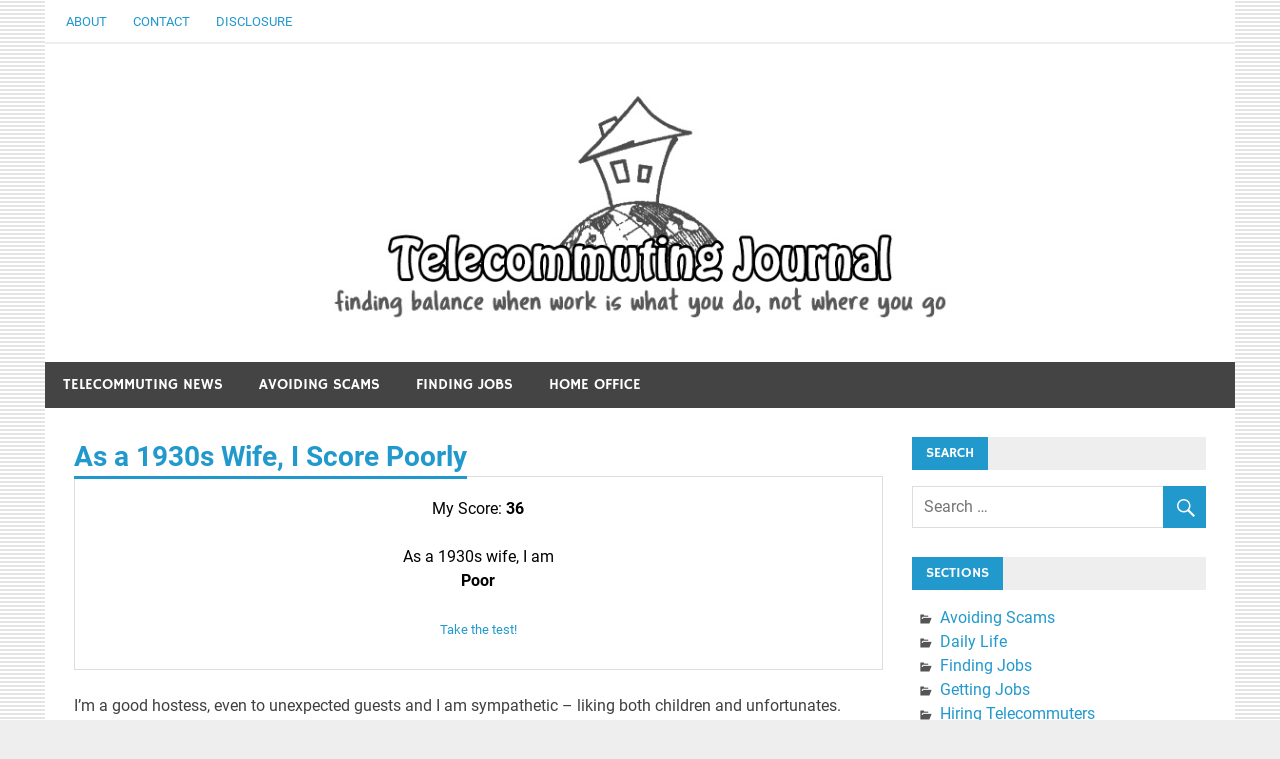

--- FILE ---
content_type: text/html; charset=UTF-8
request_url: https://telecommutingjournal.com/as-a-1930s-wife-i-score-poorly/186
body_size: 51850
content:
<!DOCTYPE html>
<html lang="en-US" prefix="og: https://ogp.me/ns#">

<head>
<meta charset="UTF-8">
<meta name="viewport" content="width=device-width, initial-scale=1">
<link rel="profile" href="http://gmpg.org/xfn/11">
<link rel="pingback" href="https://telecommutingjournal.com/xmlrpc.php">

	<style>img:is([sizes="auto" i], [sizes^="auto," i]) { contain-intrinsic-size: 3000px 1500px }</style>
	
<!-- Search Engine Optimization by Rank Math - https://rankmath.com/ -->
<title>As a 1930s Wife, I Score Poorly - Telecommuting Journal</title>
<meta name="description" content="I&#039;m a good hostess, even to unexpected guests and I am sympathetic - liking both children and unfortunates. However, I sometimes insist on driving when husband is along, I fail to sew on buttons or darn socks regularly, and fail to wash the top of the milk bottle before opening it."/>
<meta name="robots" content="follow, index, max-snippet:-1, max-video-preview:-1, max-image-preview:large"/>
<link rel="canonical" href="https://telecommutingjournal.com/as-a-1930s-wife-i-score-poorly/186" />
<meta property="og:locale" content="en_US" />
<meta property="og:type" content="article" />
<meta property="og:title" content="As a 1930s Wife, I Score Poorly - Telecommuting Journal" />
<meta property="og:description" content="I&#039;m a good hostess, even to unexpected guests and I am sympathetic - liking both children and unfortunates. However, I sometimes insist on driving when husband is along, I fail to sew on buttons or darn socks regularly, and fail to wash the top of the milk bottle before opening it." />
<meta property="og:url" content="https://telecommutingjournal.com/as-a-1930s-wife-i-score-poorly/186" />
<meta property="og:site_name" content="Telecommuting Journal" />
<meta property="article:tag" content="1939" />
<meta property="article:tag" content="George W. Crane" />
<meta property="article:tag" content="housewife" />
<meta property="article:tag" content="marital rating scale" />
<meta property="article:section" content="Daily Life" />
<meta property="og:updated_time" content="2012-05-09T11:06:18-05:00" />
<meta property="og:image" content="http://telecommutingjournal.com/post-pics/housewife-color.gif" />
<meta property="og:image:alt" content="As a 1930s Wife, I Score Poorly" />
<meta property="article:published_time" content="2009-03-19T07:11:38-05:00" />
<meta property="article:modified_time" content="2012-05-09T11:06:18-05:00" />
<meta name="twitter:card" content="summary_large_image" />
<meta name="twitter:title" content="As a 1930s Wife, I Score Poorly - Telecommuting Journal" />
<meta name="twitter:description" content="I&#039;m a good hostess, even to unexpected guests and I am sympathetic - liking both children and unfortunates. However, I sometimes insist on driving when husband is along, I fail to sew on buttons or darn socks regularly, and fail to wash the top of the milk bottle before opening it." />
<meta name="twitter:image" content="http://telecommutingjournal.com/post-pics/housewife-color.gif" />
<meta name="twitter:label1" content="Written by" />
<meta name="twitter:data1" content="Lisa, Editor" />
<meta name="twitter:label2" content="Time to read" />
<meta name="twitter:data2" content="1 minute" />
<script type="application/ld+json" class="rank-math-schema">{"@context":"https://schema.org","@graph":[{"@type":["Person","Organization"],"@id":"https://telecommutingjournal.com/#person","name":"Lisa","logo":{"@type":"ImageObject","@id":"https://telecommutingjournal.com/#logo","url":"https://telecommutingjournal.com/wp-content/uploads/telecommuting-journal-masthead.jpg","contentUrl":"https://telecommutingjournal.com/wp-content/uploads/telecommuting-journal-masthead.jpg","caption":"Telecommuting Journal","inLanguage":"en-US","width":"1190","height":"250"},"image":{"@type":"ImageObject","@id":"https://telecommutingjournal.com/#logo","url":"https://telecommutingjournal.com/wp-content/uploads/telecommuting-journal-masthead.jpg","contentUrl":"https://telecommutingjournal.com/wp-content/uploads/telecommuting-journal-masthead.jpg","caption":"Telecommuting Journal","inLanguage":"en-US","width":"1190","height":"250"}},{"@type":"WebSite","@id":"https://telecommutingjournal.com/#website","url":"https://telecommutingjournal.com","name":"Telecommuting Journal","publisher":{"@id":"https://telecommutingjournal.com/#person"},"inLanguage":"en-US"},{"@type":"ImageObject","@id":"http://telecommutingjournal.com/post-pics/housewife-color.gif","url":"http://telecommutingjournal.com/post-pics/housewife-color.gif","width":"200","height":"200","inLanguage":"en-US"},{"@type":"BreadcrumbList","@id":"https://telecommutingjournal.com/as-a-1930s-wife-i-score-poorly/186#breadcrumb","itemListElement":[{"@type":"ListItem","position":"1","item":{"@id":"https://telecommutingjournal.com","name":"Home"}},{"@type":"ListItem","position":"2","item":{"@id":"https://telecommutingjournal.com/as-a-1930s-wife-i-score-poorly/186","name":"As a 1930s Wife, I Score Poorly"}}]},{"@type":"WebPage","@id":"https://telecommutingjournal.com/as-a-1930s-wife-i-score-poorly/186#webpage","url":"https://telecommutingjournal.com/as-a-1930s-wife-i-score-poorly/186","name":"As a 1930s Wife, I Score Poorly - Telecommuting Journal","datePublished":"2009-03-19T07:11:38-05:00","dateModified":"2012-05-09T11:06:18-05:00","isPartOf":{"@id":"https://telecommutingjournal.com/#website"},"primaryImageOfPage":{"@id":"http://telecommutingjournal.com/post-pics/housewife-color.gif"},"inLanguage":"en-US","breadcrumb":{"@id":"https://telecommutingjournal.com/as-a-1930s-wife-i-score-poorly/186#breadcrumb"}},{"@type":"Person","@id":"https://telecommutingjournal.com/author/editor","name":"Lisa, Editor","url":"https://telecommutingjournal.com/author/editor","image":{"@type":"ImageObject","@id":"https://secure.gravatar.com/avatar/a62a915ccfa6155fca6b1036e767590ba117f83487ed636567419395bce9cfc7?s=96&amp;d=mm&amp;r=g","url":"https://secure.gravatar.com/avatar/a62a915ccfa6155fca6b1036e767590ba117f83487ed636567419395bce9cfc7?s=96&amp;d=mm&amp;r=g","caption":"Lisa, Editor","inLanguage":"en-US"},"sameAs":["http://telecommutingjournal.com"]},{"@type":"BlogPosting","headline":"As a 1930s Wife, I Score Poorly - Telecommuting Journal","datePublished":"2009-03-19T07:11:38-05:00","dateModified":"2012-05-09T11:06:18-05:00","author":{"@id":"https://telecommutingjournal.com/author/editor","name":"Lisa, Editor"},"publisher":{"@id":"https://telecommutingjournal.com/#person"},"description":"I&#039;m a good hostess, even to unexpected guests and I am sympathetic - liking both children and unfortunates. However, I sometimes insist on driving when husband is along, I fail to sew on buttons or darn socks regularly, and fail to wash the top of the milk bottle before opening it.","name":"As a 1930s Wife, I Score Poorly - Telecommuting Journal","@id":"https://telecommutingjournal.com/as-a-1930s-wife-i-score-poorly/186#richSnippet","isPartOf":{"@id":"https://telecommutingjournal.com/as-a-1930s-wife-i-score-poorly/186#webpage"},"image":{"@id":"http://telecommutingjournal.com/post-pics/housewife-color.gif"},"inLanguage":"en-US","mainEntityOfPage":{"@id":"https://telecommutingjournal.com/as-a-1930s-wife-i-score-poorly/186#webpage"}}]}</script>
<!-- /Rank Math WordPress SEO plugin -->

<link rel="alternate" type="application/rss+xml" title="Telecommuting Journal &raquo; Feed" href="https://telecommutingjournal.com/feed" />
<link rel="alternate" type="application/rss+xml" title="Telecommuting Journal &raquo; Comments Feed" href="https://telecommutingjournal.com/comments/feed" />
<link rel="alternate" type="application/rss+xml" title="Telecommuting Journal &raquo; As a 1930s Wife, I Score Poorly Comments Feed" href="https://telecommutingjournal.com/as-a-1930s-wife-i-score-poorly/186/feed" />
<script type="text/javascript">
/* <![CDATA[ */
window._wpemojiSettings = {"baseUrl":"https:\/\/s.w.org\/images\/core\/emoji\/16.0.1\/72x72\/","ext":".png","svgUrl":"https:\/\/s.w.org\/images\/core\/emoji\/16.0.1\/svg\/","svgExt":".svg","source":{"concatemoji":"https:\/\/telecommutingjournal.com\/wp-includes\/js\/wp-emoji-release.min.js?ver=6.8.3"}};
/*! This file is auto-generated */
!function(s,n){var o,i,e;function c(e){try{var t={supportTests:e,timestamp:(new Date).valueOf()};sessionStorage.setItem(o,JSON.stringify(t))}catch(e){}}function p(e,t,n){e.clearRect(0,0,e.canvas.width,e.canvas.height),e.fillText(t,0,0);var t=new Uint32Array(e.getImageData(0,0,e.canvas.width,e.canvas.height).data),a=(e.clearRect(0,0,e.canvas.width,e.canvas.height),e.fillText(n,0,0),new Uint32Array(e.getImageData(0,0,e.canvas.width,e.canvas.height).data));return t.every(function(e,t){return e===a[t]})}function u(e,t){e.clearRect(0,0,e.canvas.width,e.canvas.height),e.fillText(t,0,0);for(var n=e.getImageData(16,16,1,1),a=0;a<n.data.length;a++)if(0!==n.data[a])return!1;return!0}function f(e,t,n,a){switch(t){case"flag":return n(e,"\ud83c\udff3\ufe0f\u200d\u26a7\ufe0f","\ud83c\udff3\ufe0f\u200b\u26a7\ufe0f")?!1:!n(e,"\ud83c\udde8\ud83c\uddf6","\ud83c\udde8\u200b\ud83c\uddf6")&&!n(e,"\ud83c\udff4\udb40\udc67\udb40\udc62\udb40\udc65\udb40\udc6e\udb40\udc67\udb40\udc7f","\ud83c\udff4\u200b\udb40\udc67\u200b\udb40\udc62\u200b\udb40\udc65\u200b\udb40\udc6e\u200b\udb40\udc67\u200b\udb40\udc7f");case"emoji":return!a(e,"\ud83e\udedf")}return!1}function g(e,t,n,a){var r="undefined"!=typeof WorkerGlobalScope&&self instanceof WorkerGlobalScope?new OffscreenCanvas(300,150):s.createElement("canvas"),o=r.getContext("2d",{willReadFrequently:!0}),i=(o.textBaseline="top",o.font="600 32px Arial",{});return e.forEach(function(e){i[e]=t(o,e,n,a)}),i}function t(e){var t=s.createElement("script");t.src=e,t.defer=!0,s.head.appendChild(t)}"undefined"!=typeof Promise&&(o="wpEmojiSettingsSupports",i=["flag","emoji"],n.supports={everything:!0,everythingExceptFlag:!0},e=new Promise(function(e){s.addEventListener("DOMContentLoaded",e,{once:!0})}),new Promise(function(t){var n=function(){try{var e=JSON.parse(sessionStorage.getItem(o));if("object"==typeof e&&"number"==typeof e.timestamp&&(new Date).valueOf()<e.timestamp+604800&&"object"==typeof e.supportTests)return e.supportTests}catch(e){}return null}();if(!n){if("undefined"!=typeof Worker&&"undefined"!=typeof OffscreenCanvas&&"undefined"!=typeof URL&&URL.createObjectURL&&"undefined"!=typeof Blob)try{var e="postMessage("+g.toString()+"("+[JSON.stringify(i),f.toString(),p.toString(),u.toString()].join(",")+"));",a=new Blob([e],{type:"text/javascript"}),r=new Worker(URL.createObjectURL(a),{name:"wpTestEmojiSupports"});return void(r.onmessage=function(e){c(n=e.data),r.terminate(),t(n)})}catch(e){}c(n=g(i,f,p,u))}t(n)}).then(function(e){for(var t in e)n.supports[t]=e[t],n.supports.everything=n.supports.everything&&n.supports[t],"flag"!==t&&(n.supports.everythingExceptFlag=n.supports.everythingExceptFlag&&n.supports[t]);n.supports.everythingExceptFlag=n.supports.everythingExceptFlag&&!n.supports.flag,n.DOMReady=!1,n.readyCallback=function(){n.DOMReady=!0}}).then(function(){return e}).then(function(){var e;n.supports.everything||(n.readyCallback(),(e=n.source||{}).concatemoji?t(e.concatemoji):e.wpemoji&&e.twemoji&&(t(e.twemoji),t(e.wpemoji)))}))}((window,document),window._wpemojiSettings);
/* ]]> */
</script>
<link rel='stylesheet' id='merlin-custom-fonts-css' href='https://telecommutingjournal.com/wp-content/themes/merlin/css/custom-fonts.css?ver=20180413' type='text/css' media='all' />
<style id='wp-emoji-styles-inline-css' type='text/css'>

	img.wp-smiley, img.emoji {
		display: inline !important;
		border: none !important;
		box-shadow: none !important;
		height: 1em !important;
		width: 1em !important;
		margin: 0 0.07em !important;
		vertical-align: -0.1em !important;
		background: none !important;
		padding: 0 !important;
	}
</style>
<link rel='stylesheet' id='wp-block-library-css' href='https://telecommutingjournal.com/wp-includes/css/dist/block-library/style.min.css?ver=6.8.3' type='text/css' media='all' />
<style id='classic-theme-styles-inline-css' type='text/css'>
/*! This file is auto-generated */
.wp-block-button__link{color:#fff;background-color:#32373c;border-radius:9999px;box-shadow:none;text-decoration:none;padding:calc(.667em + 2px) calc(1.333em + 2px);font-size:1.125em}.wp-block-file__button{background:#32373c;color:#fff;text-decoration:none}
</style>
<style id='global-styles-inline-css' type='text/css'>
:root{--wp--preset--aspect-ratio--square: 1;--wp--preset--aspect-ratio--4-3: 4/3;--wp--preset--aspect-ratio--3-4: 3/4;--wp--preset--aspect-ratio--3-2: 3/2;--wp--preset--aspect-ratio--2-3: 2/3;--wp--preset--aspect-ratio--16-9: 16/9;--wp--preset--aspect-ratio--9-16: 9/16;--wp--preset--color--black: #353535;--wp--preset--color--cyan-bluish-gray: #abb8c3;--wp--preset--color--white: #ffffff;--wp--preset--color--pale-pink: #f78da7;--wp--preset--color--vivid-red: #cf2e2e;--wp--preset--color--luminous-vivid-orange: #ff6900;--wp--preset--color--luminous-vivid-amber: #fcb900;--wp--preset--color--light-green-cyan: #7bdcb5;--wp--preset--color--vivid-green-cyan: #00d084;--wp--preset--color--pale-cyan-blue: #8ed1fc;--wp--preset--color--vivid-cyan-blue: #0693e3;--wp--preset--color--vivid-purple: #9b51e0;--wp--preset--color--primary: #2299cc;--wp--preset--color--light-gray: #f0f0f0;--wp--preset--color--dark-gray: #777777;--wp--preset--gradient--vivid-cyan-blue-to-vivid-purple: linear-gradient(135deg,rgba(6,147,227,1) 0%,rgb(155,81,224) 100%);--wp--preset--gradient--light-green-cyan-to-vivid-green-cyan: linear-gradient(135deg,rgb(122,220,180) 0%,rgb(0,208,130) 100%);--wp--preset--gradient--luminous-vivid-amber-to-luminous-vivid-orange: linear-gradient(135deg,rgba(252,185,0,1) 0%,rgba(255,105,0,1) 100%);--wp--preset--gradient--luminous-vivid-orange-to-vivid-red: linear-gradient(135deg,rgba(255,105,0,1) 0%,rgb(207,46,46) 100%);--wp--preset--gradient--very-light-gray-to-cyan-bluish-gray: linear-gradient(135deg,rgb(238,238,238) 0%,rgb(169,184,195) 100%);--wp--preset--gradient--cool-to-warm-spectrum: linear-gradient(135deg,rgb(74,234,220) 0%,rgb(151,120,209) 20%,rgb(207,42,186) 40%,rgb(238,44,130) 60%,rgb(251,105,98) 80%,rgb(254,248,76) 100%);--wp--preset--gradient--blush-light-purple: linear-gradient(135deg,rgb(255,206,236) 0%,rgb(152,150,240) 100%);--wp--preset--gradient--blush-bordeaux: linear-gradient(135deg,rgb(254,205,165) 0%,rgb(254,45,45) 50%,rgb(107,0,62) 100%);--wp--preset--gradient--luminous-dusk: linear-gradient(135deg,rgb(255,203,112) 0%,rgb(199,81,192) 50%,rgb(65,88,208) 100%);--wp--preset--gradient--pale-ocean: linear-gradient(135deg,rgb(255,245,203) 0%,rgb(182,227,212) 50%,rgb(51,167,181) 100%);--wp--preset--gradient--electric-grass: linear-gradient(135deg,rgb(202,248,128) 0%,rgb(113,206,126) 100%);--wp--preset--gradient--midnight: linear-gradient(135deg,rgb(2,3,129) 0%,rgb(40,116,252) 100%);--wp--preset--font-size--small: 13px;--wp--preset--font-size--medium: 20px;--wp--preset--font-size--large: 36px;--wp--preset--font-size--x-large: 42px;--wp--preset--spacing--20: 0.44rem;--wp--preset--spacing--30: 0.67rem;--wp--preset--spacing--40: 1rem;--wp--preset--spacing--50: 1.5rem;--wp--preset--spacing--60: 2.25rem;--wp--preset--spacing--70: 3.38rem;--wp--preset--spacing--80: 5.06rem;--wp--preset--shadow--natural: 6px 6px 9px rgba(0, 0, 0, 0.2);--wp--preset--shadow--deep: 12px 12px 50px rgba(0, 0, 0, 0.4);--wp--preset--shadow--sharp: 6px 6px 0px rgba(0, 0, 0, 0.2);--wp--preset--shadow--outlined: 6px 6px 0px -3px rgba(255, 255, 255, 1), 6px 6px rgba(0, 0, 0, 1);--wp--preset--shadow--crisp: 6px 6px 0px rgba(0, 0, 0, 1);}:where(.is-layout-flex){gap: 0.5em;}:where(.is-layout-grid){gap: 0.5em;}body .is-layout-flex{display: flex;}.is-layout-flex{flex-wrap: wrap;align-items: center;}.is-layout-flex > :is(*, div){margin: 0;}body .is-layout-grid{display: grid;}.is-layout-grid > :is(*, div){margin: 0;}:where(.wp-block-columns.is-layout-flex){gap: 2em;}:where(.wp-block-columns.is-layout-grid){gap: 2em;}:where(.wp-block-post-template.is-layout-flex){gap: 1.25em;}:where(.wp-block-post-template.is-layout-grid){gap: 1.25em;}.has-black-color{color: var(--wp--preset--color--black) !important;}.has-cyan-bluish-gray-color{color: var(--wp--preset--color--cyan-bluish-gray) !important;}.has-white-color{color: var(--wp--preset--color--white) !important;}.has-pale-pink-color{color: var(--wp--preset--color--pale-pink) !important;}.has-vivid-red-color{color: var(--wp--preset--color--vivid-red) !important;}.has-luminous-vivid-orange-color{color: var(--wp--preset--color--luminous-vivid-orange) !important;}.has-luminous-vivid-amber-color{color: var(--wp--preset--color--luminous-vivid-amber) !important;}.has-light-green-cyan-color{color: var(--wp--preset--color--light-green-cyan) !important;}.has-vivid-green-cyan-color{color: var(--wp--preset--color--vivid-green-cyan) !important;}.has-pale-cyan-blue-color{color: var(--wp--preset--color--pale-cyan-blue) !important;}.has-vivid-cyan-blue-color{color: var(--wp--preset--color--vivid-cyan-blue) !important;}.has-vivid-purple-color{color: var(--wp--preset--color--vivid-purple) !important;}.has-black-background-color{background-color: var(--wp--preset--color--black) !important;}.has-cyan-bluish-gray-background-color{background-color: var(--wp--preset--color--cyan-bluish-gray) !important;}.has-white-background-color{background-color: var(--wp--preset--color--white) !important;}.has-pale-pink-background-color{background-color: var(--wp--preset--color--pale-pink) !important;}.has-vivid-red-background-color{background-color: var(--wp--preset--color--vivid-red) !important;}.has-luminous-vivid-orange-background-color{background-color: var(--wp--preset--color--luminous-vivid-orange) !important;}.has-luminous-vivid-amber-background-color{background-color: var(--wp--preset--color--luminous-vivid-amber) !important;}.has-light-green-cyan-background-color{background-color: var(--wp--preset--color--light-green-cyan) !important;}.has-vivid-green-cyan-background-color{background-color: var(--wp--preset--color--vivid-green-cyan) !important;}.has-pale-cyan-blue-background-color{background-color: var(--wp--preset--color--pale-cyan-blue) !important;}.has-vivid-cyan-blue-background-color{background-color: var(--wp--preset--color--vivid-cyan-blue) !important;}.has-vivid-purple-background-color{background-color: var(--wp--preset--color--vivid-purple) !important;}.has-black-border-color{border-color: var(--wp--preset--color--black) !important;}.has-cyan-bluish-gray-border-color{border-color: var(--wp--preset--color--cyan-bluish-gray) !important;}.has-white-border-color{border-color: var(--wp--preset--color--white) !important;}.has-pale-pink-border-color{border-color: var(--wp--preset--color--pale-pink) !important;}.has-vivid-red-border-color{border-color: var(--wp--preset--color--vivid-red) !important;}.has-luminous-vivid-orange-border-color{border-color: var(--wp--preset--color--luminous-vivid-orange) !important;}.has-luminous-vivid-amber-border-color{border-color: var(--wp--preset--color--luminous-vivid-amber) !important;}.has-light-green-cyan-border-color{border-color: var(--wp--preset--color--light-green-cyan) !important;}.has-vivid-green-cyan-border-color{border-color: var(--wp--preset--color--vivid-green-cyan) !important;}.has-pale-cyan-blue-border-color{border-color: var(--wp--preset--color--pale-cyan-blue) !important;}.has-vivid-cyan-blue-border-color{border-color: var(--wp--preset--color--vivid-cyan-blue) !important;}.has-vivid-purple-border-color{border-color: var(--wp--preset--color--vivid-purple) !important;}.has-vivid-cyan-blue-to-vivid-purple-gradient-background{background: var(--wp--preset--gradient--vivid-cyan-blue-to-vivid-purple) !important;}.has-light-green-cyan-to-vivid-green-cyan-gradient-background{background: var(--wp--preset--gradient--light-green-cyan-to-vivid-green-cyan) !important;}.has-luminous-vivid-amber-to-luminous-vivid-orange-gradient-background{background: var(--wp--preset--gradient--luminous-vivid-amber-to-luminous-vivid-orange) !important;}.has-luminous-vivid-orange-to-vivid-red-gradient-background{background: var(--wp--preset--gradient--luminous-vivid-orange-to-vivid-red) !important;}.has-very-light-gray-to-cyan-bluish-gray-gradient-background{background: var(--wp--preset--gradient--very-light-gray-to-cyan-bluish-gray) !important;}.has-cool-to-warm-spectrum-gradient-background{background: var(--wp--preset--gradient--cool-to-warm-spectrum) !important;}.has-blush-light-purple-gradient-background{background: var(--wp--preset--gradient--blush-light-purple) !important;}.has-blush-bordeaux-gradient-background{background: var(--wp--preset--gradient--blush-bordeaux) !important;}.has-luminous-dusk-gradient-background{background: var(--wp--preset--gradient--luminous-dusk) !important;}.has-pale-ocean-gradient-background{background: var(--wp--preset--gradient--pale-ocean) !important;}.has-electric-grass-gradient-background{background: var(--wp--preset--gradient--electric-grass) !important;}.has-midnight-gradient-background{background: var(--wp--preset--gradient--midnight) !important;}.has-small-font-size{font-size: var(--wp--preset--font-size--small) !important;}.has-medium-font-size{font-size: var(--wp--preset--font-size--medium) !important;}.has-large-font-size{font-size: var(--wp--preset--font-size--large) !important;}.has-x-large-font-size{font-size: var(--wp--preset--font-size--x-large) !important;}
:where(.wp-block-post-template.is-layout-flex){gap: 1.25em;}:where(.wp-block-post-template.is-layout-grid){gap: 1.25em;}
:where(.wp-block-columns.is-layout-flex){gap: 2em;}:where(.wp-block-columns.is-layout-grid){gap: 2em;}
:root :where(.wp-block-pullquote){font-size: 1.5em;line-height: 1.6;}
</style>
<link rel='stylesheet' id='contact-form-7-css' href='https://telecommutingjournal.com/wp-content/plugins/contact-form-7/includes/css/styles.css?ver=6.1.4' type='text/css' media='all' />
<link rel='stylesheet' id='merlin-stylesheet-css' href='https://telecommutingjournal.com/wp-content/themes/merlin/style.css?ver=1.4.4' type='text/css' media='all' />
<style id='merlin-stylesheet-inline-css' type='text/css'>
.site-title, .site-description {
	position: absolute;
	clip: rect(1px, 1px, 1px, 1px);
}
</style>
<link rel='stylesheet' id='genericons-css' href='https://telecommutingjournal.com/wp-content/themes/merlin/css/genericons/genericons.css?ver=3.4.1' type='text/css' media='all' />
<link rel='stylesheet' id='themezee-related-posts-css' href='https://telecommutingjournal.com/wp-content/themes/merlin/css/themezee-related-posts.css?ver=20160421' type='text/css' media='all' />
<script type="text/javascript" src="https://telecommutingjournal.com/wp-includes/js/jquery/jquery.min.js?ver=3.7.1" id="jquery-core-js"></script>
<script type="text/javascript" src="https://telecommutingjournal.com/wp-includes/js/jquery/jquery-migrate.min.js?ver=3.4.1" id="jquery-migrate-js"></script>
<script type="text/javascript" src="https://telecommutingjournal.com/wp-content/plugins/jquery-lightbox-balupton-edition/scripts/jquery.lightbox.min.js?ver=1.4.9" id="jquery-lightbox-js"></script>
<script type="text/javascript" src="https://telecommutingjournal.com/wp-content/plugins/jquery-lightbox-balupton-edition/scripts/jquery.lightbox.plugin.min.js?ver=1.0" id="jquery-lightbox-plugin-js"></script>
<!--[if lt IE 9]>
<script type="text/javascript" src="https://telecommutingjournal.com/wp-content/themes/merlin/js/html5shiv.min.js?ver=3.7.3" id="html5shiv-js"></script>
<![endif]-->
<script type="text/javascript" src="https://telecommutingjournal.com/wp-content/themes/merlin/js/navigation.js?ver=20160719" id="merlin-jquery-navigation-js"></script>
<script type="text/javascript" src="https://telecommutingjournal.com/wp-content/themes/merlin/js/sidebar.js?ver=6.8.3" id="merlin-jquery-sidebar-js"></script>
<link rel="https://api.w.org/" href="https://telecommutingjournal.com/wp-json/" /><link rel="alternate" title="JSON" type="application/json" href="https://telecommutingjournal.com/wp-json/wp/v2/posts/186" /><link rel="EditURI" type="application/rsd+xml" title="RSD" href="https://telecommutingjournal.com/xmlrpc.php?rsd" />
<meta name="generator" content="WordPress 6.8.3" />
<link rel='shortlink' href='https://telecommutingjournal.com/?p=186' />
<link rel="alternate" title="oEmbed (JSON)" type="application/json+oembed" href="https://telecommutingjournal.com/wp-json/oembed/1.0/embed?url=https%3A%2F%2Ftelecommutingjournal.com%2Fas-a-1930s-wife-i-score-poorly%2F186" />
<link rel="alternate" title="oEmbed (XML)" type="text/xml+oembed" href="https://telecommutingjournal.com/wp-json/oembed/1.0/embed?url=https%3A%2F%2Ftelecommutingjournal.com%2Fas-a-1930s-wife-i-score-poorly%2F186&#038;format=xml" />
      
<script type="text/javascript">jQuery(function($) {
  $.Lightbox.construct({
    "show_linkback": false
  });
});</script>
      <style type="text/css">.recentcomments a{display:inline !important;padding:0 !important;margin:0 !important;}</style><style type="text/css" id="custom-background-css">
body.custom-background { background-image: url("https://telecommutingjournal.com/wp-content/uploads/tj-light-background.png"); background-position: left top; background-size: auto; background-repeat: repeat; background-attachment: fixed; }
</style>
	<script type="text/javascript" id="google_gtagjs" src="https://www.googletagmanager.com/gtag/js?id=G-TYBR8E3C4K" async="async"></script>
<script type="text/javascript" id="google_gtagjs-inline">
/* <![CDATA[ */
window.dataLayer = window.dataLayer || [];function gtag(){dataLayer.push(arguments);}gtag('js', new Date());gtag('config', 'G-TYBR8E3C4K', {} );
/* ]]> */
</script>
<link rel="icon" href="https://telecommutingjournal.com/wp-content/uploads/cropped-tj-logo-icon-32x32.jpg" sizes="32x32" />
<link rel="icon" href="https://telecommutingjournal.com/wp-content/uploads/cropped-tj-logo-icon-192x192.jpg" sizes="192x192" />
<link rel="apple-touch-icon" href="https://telecommutingjournal.com/wp-content/uploads/cropped-tj-logo-icon-180x180.jpg" />
<meta name="msapplication-TileImage" content="https://telecommutingjournal.com/wp-content/uploads/cropped-tj-logo-icon-270x270.jpg" />
</head>

<body class="wp-singular post-template-default single single-post postid-186 single-format-standard custom-background wp-custom-logo wp-theme-merlin">

	<div id="page" class="hfeed site">

		<a class="skip-link screen-reader-text" href="#content">Skip to content</a>

		<header id="masthead" class="site-header clearfix" role="banner">

			<div id="header-top" class="header-bar-wrap">

				
	<div id="header-bar" class="header-bar clearfix">
		
				
		
			<nav id="top-navigation" class="secondary-navigation navigation clearfix" role="navigation">
				
				<ul id="menu-top_nav" class="top-navigation-menu"><li id="menu-item-2267" class="menu-item menu-item-type-post_type menu-item-object-page menu-item-2267"><a href="https://telecommutingjournal.com/about-the-editor">About</a></li>
<li id="menu-item-2266" class="menu-item menu-item-type-post_type menu-item-object-page menu-item-2266"><a href="https://telecommutingjournal.com/contact">Contact</a></li>
<li id="menu-item-2268" class="menu-item menu-item-type-post_type menu-item-object-page menu-item-2268"><a href="https://telecommutingjournal.com/disclosure">Disclosure</a></li>
</ul>			</nav>
		
				
	</div>
			</div>

			<div class="header-main clearfix">

				<div id="logo" class="site-branding clearfix">

					<a href="https://telecommutingjournal.com/" class="custom-logo-link" rel="home"><img width="1190" height="250" src="https://telecommutingjournal.com/wp-content/uploads/telecommuting-journal-masthead.jpg" class="custom-logo" alt="masthead logo for telecommuting journal, finding balance when work is what you do, not where you go" decoding="async" fetchpriority="high" srcset="https://telecommutingjournal.com/wp-content/uploads/telecommuting-journal-masthead.jpg 1190w, https://telecommutingjournal.com/wp-content/uploads/telecommuting-journal-masthead-300x63.jpg 300w, https://telecommutingjournal.com/wp-content/uploads/telecommuting-journal-masthead-1024x215.jpg 1024w, https://telecommutingjournal.com/wp-content/uploads/telecommuting-journal-masthead-768x161.jpg 768w" sizes="(max-width: 1190px) 100vw, 1190px" /></a>					
		<p class="site-title"><a href="https://telecommutingjournal.com/" rel="home">Telecommuting Journal</a></p>

	                    
			<p class="site-description">telecommuting news &amp; resources &#8211; when work is what you do, not where you go</p>

		
				</div><!-- .site-branding -->

				<div class="header-widgets clearfix">

                    
				</div><!-- .header-widgets -->

			</div><!-- .header-main -->

			<nav id="main-navigation" class="primary-navigation navigation clearfix" role="navigation">
				<ul id="menu-main-nav" class="main-navigation-menu"><li id="menu-item-2043" class="menu-item menu-item-type-taxonomy menu-item-object-category menu-item-2043"><a href="https://telecommutingjournal.com/telecommuting-news" title="The rise of flexibility">Telecommuting News</a></li>
<li id="menu-item-2047" class="menu-item menu-item-type-taxonomy menu-item-object-category menu-item-2047"><a href="https://telecommutingjournal.com/avoiding-work-at-home-scams" title="Avoid &#8220;work at home&#8221; scams">Avoiding Scams</a></li>
<li id="menu-item-2045" class="menu-item menu-item-type-taxonomy menu-item-object-category menu-item-2045"><a href="https://telecommutingjournal.com/finding-telecommuting-jobs" title="Finding the right fit">Finding Jobs</a></li>
<li id="menu-item-2046" class="menu-item menu-item-type-taxonomy menu-item-object-category menu-item-2046"><a href="https://telecommutingjournal.com/home-office-tips-and-tools" title="Home office tidbits">Home Office</a></li>
</ul>			</nav><!-- #main-navigation -->

			
		</header><!-- #masthead -->

		<div id="content" class="site-content container clearfix">

	<section id="primary" class="content-area">
		<main id="main" class="site-main" role="main">
		
					
		
	<article id="post-186" class="post-186 post type-post status-publish format-standard hentry category-work-at-home-life tag-66 tag-george-w-crane tag-housewife tag-marital-rating-scale">
		
				
		<header class="entry-header">
			
			<h1 class="entry-title">As a 1930s Wife, I Score Poorly</h1>			
			
		</header><!-- .entry-header -->

		<div class="entry-content clearfix">
			<table align="right" style="border: 1px #000000 solid; color: #000000;background-color: #ffffff;" border="0" cellspacing="0" cellpadding="2" width="300">
<tbody>
<tr>
<td>
<p style="text-align: center;">My Score:<b> 36</b></p>
<p style="text-align: center;">As a 1930s wife, I am<br />
<strong>Poor</strong></p>
<p style="text-align: center;"><small><a href="http://www.magatsu.net/maritaltest/" rel="noopener">Take the test!</a></small></p>
</td>
</tr>
</tbody>
</table>
<p>I&#8217;m a good hostess, even to unexpected guests and I am sympathetic &#8211; liking both children and unfortunates. However, I sometimes insist on driving when husband is along, I fail to sew on buttons or darn socks regularly, and fail to wash the top of the milk bottle before opening it. </p>
<p>And what&#8217;s worse is that I often make evening engagements without consulting my husband. June Cleaver, Harriet Nelson, and Margaret Anderson would be outraged, I&#8217;m sure&#8230;</p>
<p><img decoding="async" src="http://telecommutingjournal.com/post-pics/housewife-color.gif" alt="housewife" align="left" />I might as well also confess that I never wear pearls, am hardly ever impeccably dressed, and no longer even own a pair of high heels.</p>
<p>The fun online test I took is based on a <a href="http://www.boingboing.net/2008/05/13/1939-marital-rating.html" target="_blank" rel="noopener">1939 marital rating scale for wives</a> created by George W. Crane, Ph.D., M.D., marriage counselor, and newspaper columnist. There&#8217;s also a rating scale for husbands. I suspect I&#8217;d score higher on that online quiz, but I didn&#8217;t bother to try it.</p>
<p>Flickr user, Tiabla, has scanned images of both charts and has posted there <a href="http://flickr.com/photos/tiabla/sets/72157605047200616/" target="_blank" rel="noopener">here</a>. They&#8217;re extremely entertaining, actually.</p>
<p>The scale scores are based on merits and demerits. So if you slow up a card game with chatter and gossip &#8211; expect a demerit. And if you frequently exceed your allowance or family budget, expect 5!</p>
<p>But if you write often and lovingly when away from your husband you gain a merit. And if you react with pleasure and delight to marital congress &#8211; expect 10 merits!</p>
<p>If you&#8217;re interested, you can <a href="http://www.magatsu.net/maritaltest/ target=" rel="noopener">take the test here</a> and see how you score. Just be sure the seams in your hose aren&#8217;t crooked before you begin. That&#8217;s a demerit.</p>
<p><i>Interesting side-note: RCA introduced America&#8217;s first consumer TVs at the New York World&#8217;s Fair that same year (1939).</i><br /></p>
			<!-- <rdf:RDF xmlns:rdf="http://www.w3.org/1999/02/22-rdf-syntax-ns#"
			xmlns:dc="http://purl.org/dc/elements/1.1/"
			xmlns:trackback="http://madskills.com/public/xml/rss/module/trackback/">
		<rdf:Description rdf:about="https://telecommutingjournal.com/as-a-1930s-wife-i-score-poorly/186"
    dc:identifier="https://telecommutingjournal.com/as-a-1930s-wife-i-score-poorly/186"
    dc:title="As a 1930s Wife, I Score Poorly"
    trackback:ping="https://telecommutingjournal.com/as-a-1930s-wife-i-score-poorly/186/trackback" />
</rdf:RDF> -->
			<div class="page-links"></div>
		</div><!-- .entry-content -->
		
		<footer class="entry-footer">
			
			
			<div class="entry-tags clearfix">
				<span class="meta-tags">
					<a href="https://telecommutingjournal.com/tag/1939" rel="tag">1939</a><a href="https://telecommutingjournal.com/tag/george-w-crane" rel="tag">George W. Crane</a><a href="https://telecommutingjournal.com/tag/housewife" rel="tag">housewife</a><a href="https://telecommutingjournal.com/tag/marital-rating-scale" rel="tag">marital rating scale</a>				</span>
			</div><!-- .entry-tags -->
				
			
			<div class="entry-footer-meta">

				<span class="meta-category">
					<a href="https://telecommutingjournal.com/work-at-home-life" rel="category tag">Daily Life</a>				</span>

			
				<span class="meta-comments">
					<a href="https://telecommutingjournal.com/as-a-1930s-wife-i-score-poorly/186#respond">Leave a comment</a>				</span>

			
			</div>

					
		</footer><!-- .entry-footer -->
		
		
	<nav class="navigation post-navigation" aria-label="Posts">
		<h2 class="screen-reader-text">Post navigation</h2>
		<div class="nav-links"><div class="nav-previous"><a href="https://telecommutingjournal.com/systems-analyst-on-the-loose/261" rel="prev">&laquo; Systems Analyst On the Loose</a></div><div class="nav-next"><a href="https://telecommutingjournal.com/quiethirecom-your-anonymous-job-search/172" rel="next">QuietHire.com &#8211; Your Anonymous Job Search &raquo;</a></div></div>
	</nav>
	</article>
<div id="comments" class="comments-area">

	
	
	
		<div id="respond" class="comment-respond">
		<h3 id="reply-title" class="comment-reply-title"><span>Leave a Reply</span></h3><form action="https://telecommutingjournal.com/wp-comments-post.php" method="post" id="commentform" class="comment-form"><p class="comment-notes"><span id="email-notes">Your email address will not be published.</span> <span class="required-field-message">Required fields are marked <span class="required">*</span></span></p><p class="comment-form-comment"><label for="comment">Comment <span class="required">*</span></label> <textarea id="comment" name="comment" cols="45" rows="8" maxlength="65525" required></textarea></p><p class="comment-form-author"><label for="author">Name <span class="required">*</span></label> <input id="author" name="author" type="text" value="" size="30" maxlength="245" autocomplete="name" required /></p>
<p class="comment-form-email"><label for="email">Email <span class="required">*</span></label> <input id="email" name="email" type="email" value="" size="30" maxlength="100" aria-describedby="email-notes" autocomplete="email" required /></p>
<p class="comment-form-url"><label for="url">Website</label> <input id="url" name="url" type="url" value="" size="30" maxlength="200" autocomplete="url" /></p>
<p class="comment-form-cookies-consent"><input id="wp-comment-cookies-consent" name="wp-comment-cookies-consent" type="checkbox" value="yes" /> <label for="wp-comment-cookies-consent">Save my name, email, and website in this browser for the next time I comment.</label></p>
<p class="form-submit"><input name="submit" type="submit" id="submit" class="submit" value="Post Comment" /> <input type='hidden' name='comment_post_ID' value='186' id='comment_post_ID' />
<input type='hidden' name='comment_parent' id='comment_parent' value='0' />
</p><p style="display: none;"><input type="hidden" id="akismet_comment_nonce" name="akismet_comment_nonce" value="1c46aed807" /></p><p style="display: none !important;" class="akismet-fields-container" data-prefix="ak_"><label>&#916;<textarea name="ak_hp_textarea" cols="45" rows="8" maxlength="100"></textarea></label><input type="hidden" id="ak_js_1" name="ak_js" value="58"/><script>document.getElementById( "ak_js_1" ).setAttribute( "value", ( new Date() ).getTime() );</script></p></form>	</div><!-- #respond -->
	
</div><!-- #comments -->		
		</main><!-- #main -->
	</section><!-- #primary -->
	
		<section id="secondary" class="sidebar widget-area clearfix" role="complementary">

		<aside id="search-2" class="widget widget_search clearfix"><div class="widget-header"><h3 class="widget-title">Search</h3></div>
	<form role="search" method="get" class="search-form" action="https://telecommutingjournal.com/">
		<label>
			<span class="screen-reader-text">Search for:</span>
			<input type="search" class="search-field" placeholder="Search &hellip;" value="" name="s">
		</label>
		<button type="submit" class="search-submit">
			<span class="genericon-search"></span>
		</button>
	</form>

</aside><aside id="categories-560608651" class="widget widget_categories clearfix"><div class="widget-header"><h3 class="widget-title">Sections</h3></div>
			<ul>
					<li class="cat-item cat-item-12"><a href="https://telecommutingjournal.com/avoiding-work-at-home-scams">Avoiding Scams</a>
</li>
	<li class="cat-item cat-item-1"><a href="https://telecommutingjournal.com/work-at-home-life">Daily Life</a>
</li>
	<li class="cat-item cat-item-4"><a href="https://telecommutingjournal.com/finding-telecommuting-jobs">Finding Jobs</a>
</li>
	<li class="cat-item cat-item-133"><a href="https://telecommutingjournal.com/getting-telecommuting-jobs">Getting Jobs</a>
</li>
	<li class="cat-item cat-item-10"><a href="https://telecommutingjournal.com/employing-telecommuters">Hiring Telecommuters</a>
</li>
	<li class="cat-item cat-item-3"><a href="https://telecommutingjournal.com/home-office-tips-and-tools">Home Office</a>
</li>
	<li class="cat-item cat-item-2"><a href="https://telecommutingjournal.com/online-resources">Online Resources</a>
</li>
	<li class="cat-item cat-item-117"><a href="https://telecommutingjournal.com/telecommuting-gigs">Telecommuting Gigs</a>
</li>
	<li class="cat-item cat-item-6"><a href="https://telecommutingjournal.com/telecommuting-news">Telecommuting News</a>
</li>
	<li class="cat-item cat-item-134"><a href="https://telecommutingjournal.com/telecommuting-tools">Telecommuting Tools</a>
</li>
	<li class="cat-item cat-item-113"><a href="https://telecommutingjournal.com/videos">Videos</a>
</li>
			</ul>

			</aside><aside id="text-810218593" class="widget widget_text clearfix">			<div class="textwidget"><!-- start badge -->
<a href="http://www.careerdigital.com"><img src="http://www.careerdigital.com/images/careerdigital/badge-small.png" alt="Career Digital" title="Career Digital" px border=0/></a>
<!-- end badge -->

<!-- start Browse My Stuff links -->
<div id='bbv55'>
  <span class="keywordCategoryTitle" style="font-weight:bold;">Concepts</span>
  <ul style='margin:0;' class='bbkeywords'>
    <li><a href='http://www.careerdigital.com/career/'>Career</a></li>
    <li><a href='http://www.careerdigital.com/job-search/'>Job Search</a></li>
    <li><a href='http://www.careerdigital.com/resume/'>Resume</a></li>
    <li><a href='http://www.careerdigital.com/employers/'>Employers</a></li>
    <li><a href='http://www.careerdigital.com/interviewing/'>Interviewing</a></li>
    <li><a href='http://www.careerdigital.com/management/'>Management</a></li>
    <li><a href='http://www.careerdigital.com/networking/'>Networking</a></li>
    <li><a href='http://www.careerdigital.com/offer/'>Offer</a></li>
    <li><a href='http://www.careerdigital.com/strategy/'>Strategy</a></li>
    <li style="list-style-type: none; background: none;"><a href="http://www.careerdigital.com/?cmd=view-more-keywords&blog-group=careerdigital#concepts">More&nbsp;&gt;&gt;</a></li>
  </ul>
  <br />
</div>
<!-- start keyword update script -->
<script type='text/javascript'>
function loadScript(url){
  var e = document.createElement("script")
  e.src = url
  e.type="text/javascript"
  document.getElementsByTagName("head")[0].appendChild(e)
}
  loadScript("http://www.careerdigital.com/bi/&keyword-LI=v&blog-group=careerdigital&keyword-selected-blog-id=0&overwrite-keywords=true&widget-form-javascript=true&kc230=0&kc233=9&kc234=0&kc235=0&kc236=0&kc237=0&kc241=0&ref=" + document.referrer);
</script>
<!-- end keyword update script -->
<!-- end Browse My Stuff links -->
</div>
		</aside><aside id="archives-5" class="widget widget_archive clearfix"><div class="widget-header"><h3 class="widget-title">Archives</h3></div>		<label class="screen-reader-text" for="archives-dropdown-5">Archives</label>
		<select id="archives-dropdown-5" name="archive-dropdown">
			
			<option value="">Select Month</option>
				<option value='https://telecommutingjournal.com/date/2018/09'> September 2018 </option>
	<option value='https://telecommutingjournal.com/date/2017/11'> November 2017 </option>
	<option value='https://telecommutingjournal.com/date/2013/10'> October 2013 </option>
	<option value='https://telecommutingjournal.com/date/2013/08'> August 2013 </option>
	<option value='https://telecommutingjournal.com/date/2013/06'> June 2013 </option>
	<option value='https://telecommutingjournal.com/date/2013/04'> April 2013 </option>
	<option value='https://telecommutingjournal.com/date/2013/02'> February 2013 </option>
	<option value='https://telecommutingjournal.com/date/2013/01'> January 2013 </option>
	<option value='https://telecommutingjournal.com/date/2012/11'> November 2012 </option>
	<option value='https://telecommutingjournal.com/date/2012/10'> October 2012 </option>
	<option value='https://telecommutingjournal.com/date/2012/08'> August 2012 </option>
	<option value='https://telecommutingjournal.com/date/2012/07'> July 2012 </option>
	<option value='https://telecommutingjournal.com/date/2012/06'> June 2012 </option>
	<option value='https://telecommutingjournal.com/date/2012/04'> April 2012 </option>
	<option value='https://telecommutingjournal.com/date/2012/02'> February 2012 </option>
	<option value='https://telecommutingjournal.com/date/2012/01'> January 2012 </option>
	<option value='https://telecommutingjournal.com/date/2011/12'> December 2011 </option>
	<option value='https://telecommutingjournal.com/date/2011/11'> November 2011 </option>
	<option value='https://telecommutingjournal.com/date/2011/10'> October 2011 </option>
	<option value='https://telecommutingjournal.com/date/2011/09'> September 2011 </option>
	<option value='https://telecommutingjournal.com/date/2011/08'> August 2011 </option>
	<option value='https://telecommutingjournal.com/date/2011/07'> July 2011 </option>
	<option value='https://telecommutingjournal.com/date/2011/06'> June 2011 </option>
	<option value='https://telecommutingjournal.com/date/2011/04'> April 2011 </option>
	<option value='https://telecommutingjournal.com/date/2011/03'> March 2011 </option>
	<option value='https://telecommutingjournal.com/date/2011/02'> February 2011 </option>
	<option value='https://telecommutingjournal.com/date/2011/01'> January 2011 </option>
	<option value='https://telecommutingjournal.com/date/2010/12'> December 2010 </option>
	<option value='https://telecommutingjournal.com/date/2010/11'> November 2010 </option>
	<option value='https://telecommutingjournal.com/date/2010/10'> October 2010 </option>
	<option value='https://telecommutingjournal.com/date/2010/09'> September 2010 </option>
	<option value='https://telecommutingjournal.com/date/2010/08'> August 2010 </option>
	<option value='https://telecommutingjournal.com/date/2010/05'> May 2010 </option>
	<option value='https://telecommutingjournal.com/date/2010/04'> April 2010 </option>
	<option value='https://telecommutingjournal.com/date/2010/03'> March 2010 </option>
	<option value='https://telecommutingjournal.com/date/2010/02'> February 2010 </option>
	<option value='https://telecommutingjournal.com/date/2010/01'> January 2010 </option>
	<option value='https://telecommutingjournal.com/date/2009/12'> December 2009 </option>
	<option value='https://telecommutingjournal.com/date/2009/11'> November 2009 </option>
	<option value='https://telecommutingjournal.com/date/2009/10'> October 2009 </option>
	<option value='https://telecommutingjournal.com/date/2009/09'> September 2009 </option>
	<option value='https://telecommutingjournal.com/date/2009/08'> August 2009 </option>
	<option value='https://telecommutingjournal.com/date/2009/07'> July 2009 </option>
	<option value='https://telecommutingjournal.com/date/2009/06'> June 2009 </option>
	<option value='https://telecommutingjournal.com/date/2009/05'> May 2009 </option>
	<option value='https://telecommutingjournal.com/date/2009/04'> April 2009 </option>
	<option value='https://telecommutingjournal.com/date/2009/03'> March 2009 </option>
	<option value='https://telecommutingjournal.com/date/2009/02'> February 2009 </option>
	<option value='https://telecommutingjournal.com/date/2009/01'> January 2009 </option>
	<option value='https://telecommutingjournal.com/date/2008/12'> December 2008 </option>
	<option value='https://telecommutingjournal.com/date/2008/11'> November 2008 </option>
	<option value='https://telecommutingjournal.com/date/2008/10'> October 2008 </option>
	<option value='https://telecommutingjournal.com/date/2008/09'> September 2008 </option>
	<option value='https://telecommutingjournal.com/date/2008/08'> August 2008 </option>
	<option value='https://telecommutingjournal.com/date/2008/07'> July 2008 </option>
	<option value='https://telecommutingjournal.com/date/2008/06'> June 2008 </option>
	<option value='https://telecommutingjournal.com/date/2008/05'> May 2008 </option>
	<option value='https://telecommutingjournal.com/date/2008/04'> April 2008 </option>
	<option value='https://telecommutingjournal.com/date/2008/03'> March 2008 </option>
	<option value='https://telecommutingjournal.com/date/2008/02'> February 2008 </option>
	<option value='https://telecommutingjournal.com/date/2008/01'> January 2008 </option>
	<option value='https://telecommutingjournal.com/date/2007/12'> December 2007 </option>
	<option value='https://telecommutingjournal.com/date/2007/11'> November 2007 </option>
	<option value='https://telecommutingjournal.com/date/2007/10'> October 2007 </option>
	<option value='https://telecommutingjournal.com/date/2007/09'> September 2007 </option>
	<option value='https://telecommutingjournal.com/date/2007/08'> August 2007 </option>
	<option value='https://telecommutingjournal.com/date/2007/07'> July 2007 </option>
	<option value='https://telecommutingjournal.com/date/2007/06'> June 2007 </option>
	<option value='https://telecommutingjournal.com/date/2007/05'> May 2007 </option>
	<option value='https://telecommutingjournal.com/date/2007/04'> April 2007 </option>
	<option value='https://telecommutingjournal.com/date/2007/03'> March 2007 </option>
	<option value='https://telecommutingjournal.com/date/2007/02'> February 2007 </option>
	<option value='https://telecommutingjournal.com/date/2007/01'> January 2007 </option>
	<option value='https://telecommutingjournal.com/date/2006/12'> December 2006 </option>
	<option value='https://telecommutingjournal.com/date/2006/11'> November 2006 </option>
	<option value='https://telecommutingjournal.com/date/2006/10'> October 2006 </option>
	<option value='https://telecommutingjournal.com/date/2006/09'> September 2006 </option>
	<option value='https://telecommutingjournal.com/date/2006/08'> August 2006 </option>
	<option value='https://telecommutingjournal.com/date/2006/07'> July 2006 </option>
	<option value='https://telecommutingjournal.com/date/2006/06'> June 2006 </option>
	<option value='https://telecommutingjournal.com/date/2006/05'> May 2006 </option>
	<option value='https://telecommutingjournal.com/date/2006/04'> April 2006 </option>
	<option value='https://telecommutingjournal.com/date/2006/03'> March 2006 </option>
	<option value='https://telecommutingjournal.com/date/2006/02'> February 2006 </option>
	<option value='https://telecommutingjournal.com/date/2006/01'> January 2006 </option>

		</select>

			<script type="text/javascript">
/* <![CDATA[ */

(function() {
	var dropdown = document.getElementById( "archives-dropdown-5" );
	function onSelectChange() {
		if ( dropdown.options[ dropdown.selectedIndex ].value !== '' ) {
			document.location.href = this.options[ this.selectedIndex ].value;
		}
	}
	dropdown.onchange = onSelectChange;
})();

/* ]]> */
</script>
</aside>
	</section><!-- #secondary -->	

	</div><!-- #content -->

	
	<footer id="colophon" class="site-footer clearfix" role="contentinfo">

    
    <div id="footer-text" class="site-info">
        
	<span class="credit-link">
		Powered by <a href="http://wordpress.org" title="WordPress">WordPress</a> and <a href="https://themezee.com/themes/merlin/" title="Merlin WordPress Theme">Merlin</a>.	</span>

    </div><!-- .site-info -->

	</footer><!-- #colophon -->

</div><!-- #page -->

<script type="speculationrules">
{"prefetch":[{"source":"document","where":{"and":[{"href_matches":"\/*"},{"not":{"href_matches":["\/wp-*.php","\/wp-admin\/*","\/wp-content\/uploads\/*","\/wp-content\/*","\/wp-content\/plugins\/*","\/wp-content\/themes\/merlin\/*","\/*\\?(.+)"]}},{"not":{"selector_matches":"a[rel~=\"nofollow\"]"}},{"not":{"selector_matches":".no-prefetch, .no-prefetch a"}}]},"eagerness":"conservative"}]}
</script>
<script type="text/javascript" src="https://telecommutingjournal.com/wp-includes/js/dist/hooks.min.js?ver=4d63a3d491d11ffd8ac6" id="wp-hooks-js"></script>
<script type="text/javascript" src="https://telecommutingjournal.com/wp-includes/js/dist/i18n.min.js?ver=5e580eb46a90c2b997e6" id="wp-i18n-js"></script>
<script type="text/javascript" id="wp-i18n-js-after">
/* <![CDATA[ */
wp.i18n.setLocaleData( { 'text direction\u0004ltr': [ 'ltr' ] } );
wp.i18n.setLocaleData( { 'text direction\u0004ltr': [ 'ltr' ] } );
/* ]]> */
</script>
<script type="text/javascript" src="https://telecommutingjournal.com/wp-content/plugins/contact-form-7/includes/swv/js/index.js?ver=6.1.4" id="swv-js"></script>
<script type="text/javascript" id="contact-form-7-js-before">
/* <![CDATA[ */
var wpcf7 = {
    "api": {
        "root": "https:\/\/telecommutingjournal.com\/wp-json\/",
        "namespace": "contact-form-7\/v1"
    }
};
/* ]]> */
</script>
<script type="text/javascript" src="https://telecommutingjournal.com/wp-content/plugins/contact-form-7/includes/js/index.js?ver=6.1.4" id="contact-form-7-js"></script>
<script defer type="text/javascript" src="https://telecommutingjournal.com/wp-content/plugins/akismet/_inc/akismet-frontend.js?ver=1765555899" id="akismet-frontend-js"></script>

</body>
</html>
